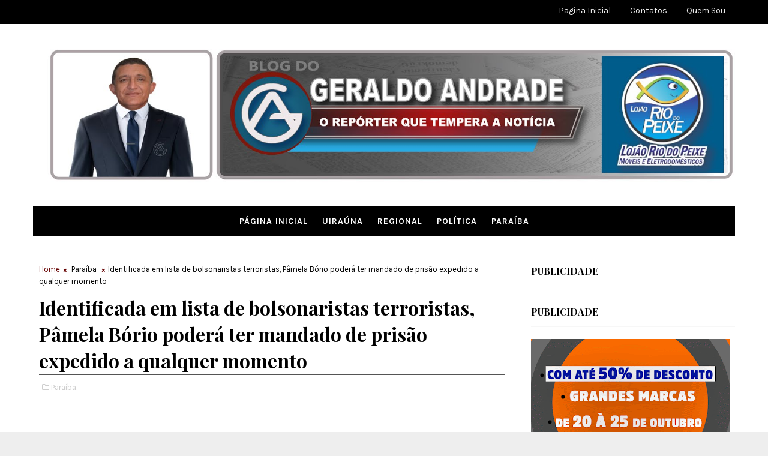

--- FILE ---
content_type: text/html; charset=utf-8
request_url: https://www.google.com/recaptcha/api2/aframe
body_size: 267
content:
<!DOCTYPE HTML><html><head><meta http-equiv="content-type" content="text/html; charset=UTF-8"></head><body><script nonce="-WA4-2vz62ENhXJaxxmSTw">/** Anti-fraud and anti-abuse applications only. See google.com/recaptcha */ try{var clients={'sodar':'https://pagead2.googlesyndication.com/pagead/sodar?'};window.addEventListener("message",function(a){try{if(a.source===window.parent){var b=JSON.parse(a.data);var c=clients[b['id']];if(c){var d=document.createElement('img');d.src=c+b['params']+'&rc='+(localStorage.getItem("rc::a")?sessionStorage.getItem("rc::b"):"");window.document.body.appendChild(d);sessionStorage.setItem("rc::e",parseInt(sessionStorage.getItem("rc::e")||0)+1);localStorage.setItem("rc::h",'1763827374348');}}}catch(b){}});window.parent.postMessage("_grecaptcha_ready", "*");}catch(b){}</script></body></html>

--- FILE ---
content_type: text/javascript; charset=UTF-8
request_url: https://www.blogdogeraldoandrade.com/feeds/posts/default/-/Para%C3%ADba?alt=json-in-script&max-results=3&callback=jQuery1110014885102285540874_1763827370085&_=1763827370086
body_size: 8191
content:
// API callback
jQuery1110014885102285540874_1763827370085({"version":"1.0","encoding":"UTF-8","feed":{"xmlns":"http://www.w3.org/2005/Atom","xmlns$openSearch":"http://a9.com/-/spec/opensearchrss/1.0/","xmlns$blogger":"http://schemas.google.com/blogger/2008","xmlns$georss":"http://www.georss.org/georss","xmlns$gd":"http://schemas.google.com/g/2005","xmlns$thr":"http://purl.org/syndication/thread/1.0","id":{"$t":"tag:blogger.com,1999:blog-7690049207251303765"},"updated":{"$t":"2025-11-22T02:26:05.582-08:00"},"category":[{"term":"Regional"},{"term":"Noticia Geral"},{"term":"Noticias de Uiraúna"},{"term":"Política paraíba"},{"term":"Política"},{"term":"Paraiba"},{"term":"Politica"},{"term":"Politica Regional"},{"term":"Paraíba"},{"term":"Politica Paraíba"},{"term":"´Política Regional"},{"term":"Política Uiraúna"},{"term":"´Política"},{"term":"Esporte"},{"term":"Politica Paraiba"},{"term":"Politica de Uiraúna"},{"term":"Regiomal"},{"term":"fregional"},{"term":"Rregional"},{"term":"Politca Regional"},{"term":"l"},{"term":"´"},{"term":"Regionall"},{"term":"Rehional"},{"term":"Festas e Eventos"},{"term":"Campanha em Cajazeiras: politica regional"},{"term":"'"},{"term":"Parqaiba"},{"term":"Poço Dantas"},{"term":"."},{"term":"Regionl"},{"term":"["},{"term":"politrica"}],"title":{"type":"text","$t":"BLOG DO GERALDO ANDRADE"},"subtitle":{"type":"html","$t":""},"link":[{"rel":"http://schemas.google.com/g/2005#feed","type":"application/atom+xml","href":"https:\/\/www.blogdogeraldoandrade.com\/feeds\/posts\/default"},{"rel":"self","type":"application/atom+xml","href":"https:\/\/www.blogger.com\/feeds\/7690049207251303765\/posts\/default\/-\/Para%C3%ADba?alt=json-in-script\u0026max-results=3"},{"rel":"alternate","type":"text/html","href":"https:\/\/www.blogdogeraldoandrade.com\/search\/label\/Para%C3%ADba"},{"rel":"hub","href":"http://pubsubhubbub.appspot.com/"},{"rel":"next","type":"application/atom+xml","href":"https:\/\/www.blogger.com\/feeds\/7690049207251303765\/posts\/default\/-\/Para%C3%ADba\/-\/Para%C3%ADba?alt=json-in-script\u0026start-index=4\u0026max-results=3"}],"author":[{"name":{"$t":"Geraldo Andrade"},"uri":{"$t":"http:\/\/www.blogger.com\/profile\/03788234587132656231"},"email":{"$t":"noreply@blogger.com"},"gd$image":{"rel":"http://schemas.google.com/g/2005#thumbnail","width":"32","height":"32","src":"\/\/blogger.googleusercontent.com\/img\/b\/R29vZ2xl\/AVvXsEgnjzSzfLvZxISKvGSD53hPVNCZcq189wumUmMFRSK0yid_DKrZfuxsTZwhUtfjSNMMJRnpQSR8xD5QPgXloBpin3wFXaHP5EYg3XRDtCMCP3GFh_7H2EoaONe7eKTrZ74\/s113\/geraldo-andrade.jpg"}}],"generator":{"version":"7.00","uri":"http://www.blogger.com","$t":"Blogger"},"openSearch$totalResults":{"$t":"544"},"openSearch$startIndex":{"$t":"1"},"openSearch$itemsPerPage":{"$t":"3"},"entry":[{"id":{"$t":"tag:blogger.com,1999:blog-7690049207251303765.post-4569532131491289937"},"published":{"$t":"2025-10-29T18:18:00.000-07:00"},"updated":{"$t":"2025-10-29T18:22:26.140-07:00"},"category":[{"scheme":"http://www.blogger.com/atom/ns#","term":"Paraíba"}],"title":{"type":"text","$t":"Recompensa: Disque Denúncia oferece R$ 100 mil por informações sobre paraibano apontado como chefe do Comando Vermelho"},"content":{"type":"html","$t":"\u003Cp\u003E\u0026nbsp;\u003Cimg alt=\"Disque Denúncia oferece R$ 100 mil por informações sobre paraibano apontado como chefe do Comando Vermelho\" class=\"img-fluid w-100 lg:rounded-1 entered lazyloaded\" data-lazy-sizes=\"100vw\" data-lazy-src=\"https:\/\/www.polemicaparaiba.com.br\/wp-content\/uploads\/2025\/10\/whatsapp-image-2025-10-28-at-12.50.56.jpg\" data-lazy-srcset=\"https:\/\/www.polemicaparaiba.com.br\/wp-content\/uploads\/2025\/10\/whatsapp-image-2025-10-28-at-12.50.56-648x355.jpg 440w, https:\/\/www.polemicaparaiba.com.br\/wp-content\/uploads\/2025\/10\/whatsapp-image-2025-10-28-at-12.50.56.jpg 1200w\" data-ll-status=\"loaded\" decoding=\"async\" height=\"539\" sizes=\"100vw\" src=\"https:\/\/www.polemicaparaiba.com.br\/wp-content\/uploads\/2025\/10\/whatsapp-image-2025-10-28-at-12.50.56.jpg\" srcset=\"https:\/\/www.polemicaparaiba.com.br\/wp-content\/uploads\/2025\/10\/whatsapp-image-2025-10-28-at-12.50.56-648x355.jpg 440w, https:\/\/www.polemicaparaiba.com.br\/wp-content\/uploads\/2025\/10\/whatsapp-image-2025-10-28-at-12.50.56.jpg 1200w\" style=\"--bs-border-radius: 0; border-radius: 0px !important; box-sizing: border-box; font-family: Georama, sans-serif; font-size: 16px; height: auto; margin: 0px; max-width: 100%; width: 728.637px;\" title=\"Disque Denúncia oferece R$ 100 mil por informações sobre paraibano apontado como chefe do Comando Vermelho\" width=\"984\" \/\u003E\u003C\/p\u003E\u003Cdiv class=\"single-content\" style=\"background-color: white; box-sizing: border-box; font-family: Georama, sans-serif; font-size: 16px; margin: 0px;\"\u003E\u003Cp pp-intext=\"true\" pp-on-each=\"0\" pp-viewport=\"1\" ppad=\"true\" style=\"box-sizing: border-box; color: #757575; font-family: \u0026quot;Red Hat Text\u0026quot;, sans-serif; font-size: 20px; line-height: 1.7; margin: 0px 0px 2rem;\"\u003E\u003Ca class=\"addon-local-link text-uppercase\" href=\"https:\/\/www.polemicaparaiba.com.br\/local\/br-pb\/\" style=\"box-sizing: border-box; color: #e0000b; font-size: inherit; font-weight: inherit; line-height: inherit; margin: 0px; overflow-wrap: break-word; text-underline-offset: 4px;\" target=\"_blank\" title=\"Ver conteúdos em Paraíba\"\u003E\u003Cb style=\"box-sizing: border-box; color: inherit; font-size: inherit; font-weight: bold !important; line-height: inherit; margin: 0px;\"\u003EParaíba\u003C\/b\u003E\u003C\/a\u003E\u0026nbsp;\u003Cb style=\"box-sizing: border-box; color: inherit; font-size: inherit; font-weight: bold !important; line-height: inherit; margin: 0px;\"\u003E-\u003C\/b\u003E\u0026nbsp;O\u0026nbsp;\u003Cstrong style=\"box-sizing: border-box; color: inherit; font-size: inherit; font-weight: bold !important; line-height: inherit; margin: 0px;\"\u003EDisque Denúncia\u003C\/strong\u003E\u0026nbsp;anunciou, nesta terça-feira (28), uma\u0026nbsp;\u003Cstrong style=\"box-sizing: border-box; color: inherit; font-size: inherit; font-weight: bold !important; line-height: inherit; margin: 0px;\"\u003Erecompensa de R$ 100 mil\u003C\/strong\u003E\u0026nbsp;por informações que levem à prisão de\u0026nbsp;\u003Cstrong style=\"box-sizing: border-box; color: inherit; font-size: inherit; font-weight: bold !important; line-height: inherit; margin: 0px;\"\u003EEdgar Alves Andrade\u003C\/strong\u003E, conhecido como\u0026nbsp;\u003Cstrong style=\"box-sizing: border-box; color: inherit; font-size: inherit; font-weight: bold !important; line-height: inherit; margin: 0px;\"\u003E“Doca da Penha”\u003C\/strong\u003E\u0026nbsp;ou\u0026nbsp;\u003Cstrong style=\"box-sizing: border-box; color: inherit; font-size: inherit; font-weight: bold !important; line-height: inherit; margin: 0px;\"\u003E“Urso”\u003C\/strong\u003E. Apontado como um dos\u0026nbsp;\u003Cstrong style=\"box-sizing: border-box; color: inherit; font-size: inherit; font-weight: bold !important; line-height: inherit; margin: 0px;\"\u003Eprincipais chefes do Comando Vermelho (CV)\u003C\/strong\u003E, Doca é\u0026nbsp;\u003Cstrong style=\"box-sizing: border-box; color: inherit; font-size: inherit; font-weight: bold !important; line-height: inherit; margin: 0px;\"\u003Enatural da Paraíba\u003C\/strong\u003E\u0026nbsp;e foi o\u0026nbsp;\u003Cstrong style=\"box-sizing: border-box; color: inherit; font-size: inherit; font-weight: bold !important; line-height: inherit; margin: 0px;\"\u003Ealvo central da megaoperação policial\u003C\/strong\u003E\u0026nbsp;realizada no Rio de Janeiro.\u003C\/p\u003E\u003Cdiv data-adunit=\"POLEMICA_PARAIBA_INTEXT_01\" data-count=\"1\" data-fetch=\"true\" data-google-query-id=\"CKDYvt7fypADFehc3QId2p8Q0Q\" data-premium=\"\" data-sizes-desktop=\"[[336,280],[300,250],[2,2]]\" data-sizes-mobile=\"[[336,280],[300,250]]\" data-type=\"intext\" i=\"2\" id=\"_ppads_outstream_intext\" style=\"box-sizing: border-box; display: flex; margin: 0px !important; max-width: 860px !important; min-height: 280px; min-width: 336px; padding: 0px !important; place-content: center; position: relative;\"\u003E\u003Cdiv iat-zone=\"4388213.0\" id=\"google_ads_iframe_\/32578845\/POLEMICA_PARAIBA_INTEXT_01_0__container__\" style=\"border: 0pt none; box-sizing: border-box; margin: auto; text-align: center;\"\u003E\u003Ciframe allow=\"private-state-token-redemption;attribution-reporting\" aria-label=\"Advertisement\" data-google-container-id=\"7\" data-load-complete=\"true\" frameborder=\"0\" height=\"250\" id=\"google_ads_iframe_\/32578845\/POLEMICA_PARAIBA_INTEXT_01_0\" marginheight=\"0\" marginwidth=\"0\" name=\"google_ads_iframe_\/32578845\/POLEMICA_PARAIBA_INTEXT_01_0\" scrolling=\"no\" style=\"border-style: initial; border-width: 0px; box-sizing: border-box; margin: 0px; vertical-align: bottom;\" tabindex=\"0\" title=\"3rd party ad content\" width=\"300\"\u003E\u003C\/iframe\u003E\u003C\/div\u003E\u003C\/div\u003E\u003Cp pp-intext=\"true\" pp-on-each=\"0\" ppad=\"true\" style=\"box-sizing: border-box; color: #757575; font-family: \u0026quot;Red Hat Text\u0026quot;, sans-serif; font-size: 20px; line-height: 1.7; margin: 0px 0px 2rem;\"\u003EDe acordo com a Polícia Civil,\u0026nbsp;\u003Cstrong style=\"box-sizing: border-box; color: inherit; font-size: inherit; font-weight: bold !important; line-height: inherit; margin: 0px;\"\u003EDoca\u003C\/strong\u003E, de\u0026nbsp;\u003Cstrong style=\"box-sizing: border-box; color: inherit; font-size: inherit; font-weight: bold !important; line-height: inherit; margin: 0px;\"\u003E55 anos\u003C\/strong\u003E, nasceu no município de\u0026nbsp;\u003Cstrong style=\"box-sizing: border-box; color: inherit; font-size: inherit; font-weight: bold !important; line-height: inherit; margin: 0px;\"\u003ECaiçara\u003C\/strong\u003E, no Agreste paraibano, e foi criado na\u0026nbsp;\u003Cstrong style=\"box-sizing: border-box; color: inherit; font-size: inherit; font-weight: bold !important; line-height: inherit; margin: 0px;\"\u003EVila Cruzeiro\u003C\/strong\u003E, na Zona Norte do Rio.\u003Cbr style=\"box-sizing: border-box; margin: 0px;\" \/\u003EA recompensa é a\u0026nbsp;\u003Cstrong style=\"box-sizing: border-box; color: inherit; font-size: inherit; font-weight: bold !important; line-height: inherit; margin: 0px;\"\u003Emaior já oferecida desde o ano 2000\u003C\/strong\u003E, quando o programa pagou valor semelhante por informações que levaram à captura de\u0026nbsp;\u003Cstrong style=\"box-sizing: border-box; color: inherit; font-size: inherit; font-weight: bold !important; line-height: inherit; margin: 0px;\"\u003EFernandinho Beira-Mar\u003C\/strong\u003E.\u003C\/p\u003E\u003Cp pp-intext=\"true\" pp-on-each=\"0\" ppad=\"true\" style=\"box-sizing: border-box; color: #757575; font-family: \u0026quot;Red Hat Text\u0026quot;, sans-serif; font-size: 20px; line-height: 1.7; margin: 0px 0px 2rem;\"\u003EO criminoso é investigado por\u0026nbsp;\u003Cstrong style=\"box-sizing: border-box; color: inherit; font-size: inherit; font-weight: bold !important; line-height: inherit; margin: 0px;\"\u003Emais de 100 homicídios\u003C\/strong\u003E, incluindo\u0026nbsp;\u003Cstrong style=\"box-sizing: border-box; color: inherit; font-size: inherit; font-weight: bold !important; line-height: inherit; margin: 0px;\"\u003Eexecuções de crianças e desaparecimentos de moradores\u003C\/strong\u003E, e possui\u0026nbsp;\u003Cstrong style=\"box-sizing: border-box; color: inherit; font-size: inherit; font-weight: bold !important; line-height: inherit; margin: 0px;\"\u003E20 mandados de prisão em aberto\u003C\/strong\u003E, segundo o Disque Denúncia.\u003C\/p\u003E\u003Cdiv id=\"_ppads_video\" style=\"box-sizing: border-box; margin: 0px; padding: 8px 0px 40px !important;\"\u003E\u003C\/div\u003E\u003Cdiv class=\"teads-player native\" id=\"teads0\" style=\"box-sizing: border-box; display: flex !important; justify-content: center !important; margin: 20px auto; max-width: 550px;\"\u003E\u003Ciframe allow=\"autoplay; attribution-reporting 'src' https:\/\/cm.teads.tv\" id=\"teads-native-iframe\" sandbox=\"allow-same-origin allow-scripts\" scrolling=\"no\" style=\"border-style: none; border-width: initial; box-sizing: border-box; display: block; float: none; height: 411.67px; margin: 0px; overflow: hidden; padding: 0px; width: 550.443px;\" title=\"native\"\u003E\u003C\/iframe\u003E\u003C\/div\u003E\u003Ch4 class=\"wp-block-heading\" id=\"h-como-denunciar\" style=\"box-sizing: border-box; color: #e0000b; font-size: 24px; letter-spacing: -0.01em; line-height: 1.2; margin: 32px 0px 0.5em;\"\u003EComo denunciar\u003C\/h4\u003E\u003Cp pp-intext=\"true\" pp-on-each=\"0\" pp-viewport=\"2\" ppad=\"true\" style=\"box-sizing: border-box; color: #757575; font-family: \u0026quot;Red Hat Text\u0026quot;, sans-serif; font-size: 20px; line-height: 1.7; margin: 0px 0px 2rem;\"\u003EInformações podem ser repassadas\u0026nbsp;\u003Cstrong style=\"box-sizing: border-box; color: inherit; font-size: inherit; font-weight: bold !important; line-height: inherit; margin: 0px;\"\u003Ede forma anônima\u003C\/strong\u003E\u0026nbsp;pelos seguintes canais:\u003Cbr style=\"box-sizing: border-box; margin: 0px;\" \/\u003ECentral de atendimento:\u0026nbsp;\u003Cstrong style=\"box-sizing: border-box; color: inherit; font-size: inherit; font-weight: bold !important; line-height: inherit; margin: 0px;\"\u003E(21) 2253-1177\u003C\/strong\u003E\u0026nbsp;ou\u0026nbsp;\u003Cstrong style=\"box-sizing: border-box; color: inherit; font-size: inherit; font-weight: bold !important; line-height: inherit; margin: 0px;\"\u003E0300-253-1177\u003C\/strong\u003E\u003C\/p\u003E\u003Cdiv data-adunit=\"POLEMICA_PARAIBA_INTEXT_02\" data-count=\"2\" data-fetch=\"true\" data-google-query-id=\"CLXA1LrfypADFeBK3QId0XMW4w\" data-premium=\"\" data-sizes-desktop=\"[[336,280],[300,250],[2,2]]\" data-sizes-mobile=\"[[336,280],[300,250]]\" data-type=\"intext\" i=\"3\" id=\"pads_intext-176178675065697\" style=\"box-sizing: border-box; display: flex; margin: 0px !important; max-width: 860px !important; min-height: 280px; min-width: 336px; padding: 0px !important; place-content: center; position: relative;\"\u003E\u003Cdiv iat-zone=\"4388224.0\" id=\"google_ads_iframe_\/32578845\/POLEMICA_PARAIBA_INTEXT_02_0__container__\" style=\"border: 0pt none; box-sizing: border-box; margin: auto; text-align: center;\"\u003E\u003Ciframe allow=\"private-state-token-redemption;attribution-reporting\" aria-label=\"Advertisement\" data-google-container-id=\"8\" data-load-complete=\"true\" frameborder=\"0\" height=\"250\" id=\"google_ads_iframe_\/32578845\/POLEMICA_PARAIBA_INTEXT_02_0\" marginheight=\"0\" marginwidth=\"0\" name=\"google_ads_iframe_\/32578845\/POLEMICA_PARAIBA_INTEXT_02_0\" scrolling=\"no\" style=\"border-style: initial; border-width: 0px; box-sizing: border-box; margin: 0px; vertical-align: bottom;\" tabindex=\"0\" title=\"3rd party ad content\" width=\"300\"\u003E\u003C\/iframe\u003E\u003C\/div\u003E\u003C\/div\u003E\u003C\/div\u003E\u003Csection class=\"grid related-posts container-xl px-0 my-6 related_posts\" style=\"--bs-grid-columns: 12; background-color: white; box-sizing: border-box; display: grid; font-family: Georama, sans-serif; font-size: 16px; gap: 24px; grid-template-columns: repeat(12, 1fr); grid-template-rows: repeat(1, 1fr); margin-bottom: 40px !important; margin-left: auto; margin-right: auto; margin-top: 72px !important; max-width: 1318px; padding-left: 0px !important; padding-right: 0px !important; width: 728.637px;\"\u003E\u003Cdiv class=\"g-col-12 grid\" style=\"--bs-grid-columns: 12; box-sizing: border-box; display: grid; gap: 24px; grid-column: auto \/ span 12; grid-template-columns: repeat(12, 1fr); grid-template-rows: repeat(1, 1fr); margin: 0px;\"\u003E\u003Cbr \/\u003E\u003C\/div\u003E\u003C\/section\u003E\u003Cdiv class=\"single-content\" style=\"background-color: white; box-sizing: border-box; font-family: Georama, sans-serif; font-size: 16px; margin: 0px;\"\u003E\u003Cp pp-intext=\"true\" pp-on-each=\"0\" ppad=\"true\" style=\"box-sizing: border-box; color: #757575; font-family: \u0026quot;Red Hat Text\u0026quot;, sans-serif; font-size: 20px; line-height: 1.7; margin: 0px 0px 2rem;\"\u003EWhatsApp Anonimizado:\u0026nbsp;\u003Cstrong style=\"box-sizing: border-box; color: inherit; font-size: inherit; font-weight: bold !important; line-height: inherit; margin: 0px;\"\u003E(21) 2253-1177\u003C\/strong\u003E\u003C\/p\u003E\u003Cfigure class=\"wp-block-image size-large\" style=\"border-radius: 0px !important; box-sizing: border-box; margin: 0px 0px 20px; overflow: hidden; position: relative;\"\u003E\u003Cimg alt=\"\" class=\"wp-image-1141048 entered lazyloaded\" data-lazy-sizes=\"(max-width: 542px) 100vw, 542px\" data-lazy-src=\"https:\/\/www.polemicaparaiba.com.br\/wp-content\/uploads\/2025\/10\/whatsapp-image-2025-10-28-at-12.50.56-542x768.avif\" data-lazy-srcset=\"https:\/\/www.polemicaparaiba.com.br\/wp-content\/uploads\/2025\/10\/whatsapp-image-2025-10-28-at-12.50.56-542x768.avif 542w, https:\/\/www.polemicaparaiba.com.br\/wp-content\/uploads\/2025\/10\/whatsapp-image-2025-10-28-at-12.50.56-257x365.avif 257w, https:\/\/www.polemicaparaiba.com.br\/wp-content\/uploads\/2025\/10\/whatsapp-image-2025-10-28-at-12.50.56-390x553.avif 390w, https:\/\/www.polemicaparaiba.com.br\/wp-content\/uploads\/2025\/10\/whatsapp-image-2025-10-28-at-12.50.56-99x140.avif 99w, https:\/\/www.polemicaparaiba.com.br\/wp-content\/uploads\/2025\/10\/whatsapp-image-2025-10-28-at-12.50.56-167x237.avif 167w, https:\/\/www.polemicaparaiba.com.br\/wp-content\/uploads\/2025\/10\/whatsapp-image-2025-10-28-at-12.50.56.avif 984w\" data-ll-status=\"loaded\" decoding=\"async\" height=\"768\" sizes=\"(max-width: 542px) 100vw, 542px\" src=\"https:\/\/www.polemicaparaiba.com.br\/wp-content\/uploads\/2025\/10\/whatsapp-image-2025-10-28-at-12.50.56-542x768.avif\" srcset=\"https:\/\/www.polemicaparaiba.com.br\/wp-content\/uploads\/2025\/10\/whatsapp-image-2025-10-28-at-12.50.56-542x768.avif 542w, https:\/\/www.polemicaparaiba.com.br\/wp-content\/uploads\/2025\/10\/whatsapp-image-2025-10-28-at-12.50.56-257x365.avif 257w, https:\/\/www.polemicaparaiba.com.br\/wp-content\/uploads\/2025\/10\/whatsapp-image-2025-10-28-at-12.50.56-390x553.avif 390w, https:\/\/www.polemicaparaiba.com.br\/wp-content\/uploads\/2025\/10\/whatsapp-image-2025-10-28-at-12.50.56-99x140.avif 99w, https:\/\/www.polemicaparaiba.com.br\/wp-content\/uploads\/2025\/10\/whatsapp-image-2025-10-28-at-12.50.56-167x237.avif 167w, https:\/\/www.polemicaparaiba.com.br\/wp-content\/uploads\/2025\/10\/whatsapp-image-2025-10-28-at-12.50.56.avif 984w\" style=\"border-radius: 0px !important; box-sizing: border-box; height: auto; margin: 0px; max-width: 100%; vertical-align: bottom;\" width=\"542\" \/\u003E\u003C\/figure\u003E\u003Cp pp-intext=\"true\" pp-on-each=\"0\" pp-viewport=\"3\" ppad=\"true\" style=\"box-sizing: border-box; color: #757575; font-family: \u0026quot;Red Hat Text\u0026quot;, sans-serif; font-size: 20px; line-height: 1.7; margin: 0px 0px 2rem;\"\u003ENenhum dado do informante é registrado.\u003C\/p\u003E\u003Cdiv data-adunit=\"POLEMICA_PARAIBA_INTEXT_03\" data-count=\"3\" data-fetch=\"true\" data-google-query-id=\"COaejtzfypADFWk4uQYdQGoXnA\" data-premium=\"\" data-sizes-desktop=\"[[336,280],[300,250],[2,2]]\" data-sizes-mobile=\"[[336,280],[300,250]]\" data-type=\"intext\" i=\"4\" id=\"pads_intext-17617867506567\" style=\"box-sizing: border-box; display: flex; margin: 0px !important; max-width: 860px !important; min-height: 280px; min-width: 336px; padding: 0px !important; place-content: center; position: relative;\"\u003E\u003Cdiv iat-zone=\"4388227.0\" id=\"google_ads_iframe_\/32578845\/POLEMICA_PARAIBA_INTEXT_03_0__container__\" style=\"border: 0pt none; box-sizing: border-box; height: 250px; margin: auto; text-align: center; width: 300px;\"\u003E\u003Ciframe allow=\"private-state-token-redemption;attribution-reporting\" aria-label=\"Advertisement\" data-google-container-id=\"9\" data-is-safeframe=\"true\" data-load-complete=\"true\" frameborder=\"0\" height=\"1\" id=\"google_ads_iframe_\/32578845\/POLEMICA_PARAIBA_INTEXT_03_0\" marginheight=\"0\" marginwidth=\"0\" name=\"\" sandbox=\"allow-forms allow-popups allow-popups-to-escape-sandbox allow-same-origin allow-scripts allow-top-navigation-by-user-activation\" scrolling=\"no\" src=\"https:\/\/d835da12563378022cd70dae27a231f5.safeframe.googlesyndication.com\/safeframe\/1-0-45\/html\/container.html\" style=\"border-style: initial; border-width: 0px; box-sizing: border-box; height: 250px; margin: 0px; vertical-align: bottom; width: 300px;\" tabindex=\"0\" title=\"3rd party ad content\" width=\"1\"\u003E\u003C\/iframe\u003E\u003C\/div\u003E\u003C\/div\u003E\u003Cp pp-intext=\"true\" style=\"box-sizing: border-box; color: #757575; font-family: \u0026quot;Red Hat Text\u0026quot;, sans-serif; font-size: 20px; line-height: 1.7; margin: 0px 0px 2rem;\"\u003E\u003C\/p\u003E\u003Ch4 class=\"wp-block-heading\" id=\"h-a-megaoperacao\" style=\"box-sizing: border-box; color: #e0000b; font-size: 24px; letter-spacing: -0.01em; line-height: 1.2; margin: 32px 0px 0.5em;\"\u003EA megaoperação\u003C\/h4\u003E\u003Cp pp-intext=\"true\" pp-last-paragraph=\"true\" pp-on-each=\"0\" ppad=\"true\" style=\"box-sizing: border-box; color: #757575; font-family: \u0026quot;Red Hat Text\u0026quot;, sans-serif; font-size: 20px; line-height: 1.7; margin: 0px 0px 2rem;\"\u003EA\u0026nbsp;\u003Cstrong style=\"box-sizing: border-box; color: inherit; font-size: inherit; font-weight: bold !important; line-height: inherit; margin: 0px;\"\u003Eoperação nos complexos da Penha e do Alemão\u003C\/strong\u003E, na Zona Norte do Rio, realizada na terça-feira (28), é considerada\u0026nbsp;\u003Cstrong style=\"box-sizing: border-box; color: inherit; font-size: inherit; font-weight: bold !important; line-height: inherit; margin: 0px;\"\u003Ea mais letal da história do estado\u003C\/strong\u003E.\u003Cbr style=\"box-sizing: border-box; margin: 0px;\" \/\u003ESegundo atualização do\u0026nbsp;\u003Cstrong style=\"box-sizing: border-box; color: inherit; font-size: inherit; font-weight: bold !important; line-height: inherit; margin: 0px;\"\u003EGoverno do Rio\u003C\/strong\u003E\u0026nbsp;nesta quarta-feira (29),\u0026nbsp;\u003Cstrong style=\"box-sizing: border-box; color: inherit; font-size: inherit; font-weight: bold !important; line-height: inherit; margin: 0px;\"\u003E121 pessoas morreram\u003C\/strong\u003E, incluindo\u0026nbsp;\u003Cstrong style=\"box-sizing: border-box; color: inherit; font-size: inherit; font-weight: bold !important; line-height: inherit; margin: 0px;\"\u003Equatro policiais\u003C\/strong\u003E, além de\u0026nbsp;\u003Cstrong style=\"box-sizing: border-box; color: inherit; font-size: inherit; font-weight: bold !important; line-height: inherit; margin: 0px;\"\u003E113 prisões\u003C\/strong\u003E\u0026nbsp;e\u0026nbsp;\u003Cstrong style=\"box-sizing: border-box; color: inherit; font-size: inherit; font-weight: bold !important; line-height: inherit; margin: 0px;\"\u003Emais de 90 armas apreendidas\u003C\/strong\u003E.\u003C\/p\u003E\u003Cp pp-intext=\"true\" pp-last-paragraph=\"true\" pp-on-each=\"0\" ppad=\"true\" style=\"box-sizing: border-box; color: #757575; font-family: \u0026quot;Red Hat Text\u0026quot;, sans-serif; font-size: 20px; line-height: 1.7; margin: 0px 0px 2rem;\"\u003E\u003Cbr \/\u003E\u003C\/p\u003E\u003Cp pp-intext=\"true\" pp-last-paragraph=\"true\" pp-on-each=\"0\" ppad=\"true\" style=\"box-sizing: border-box; color: #757575; font-family: \u0026quot;Red Hat Text\u0026quot;, sans-serif; font-size: 20px; line-height: 1.7; margin: 0px 0px 2rem;\"\u003E\u003Cb\u003EFonte: Polêmica Paraíba\u003C\/b\u003E\u003C\/p\u003E\u003C\/div\u003E"},"link":[{"rel":"edit","type":"application/atom+xml","href":"https:\/\/www.blogger.com\/feeds\/7690049207251303765\/posts\/default\/4569532131491289937"},{"rel":"self","type":"application/atom+xml","href":"https:\/\/www.blogger.com\/feeds\/7690049207251303765\/posts\/default\/4569532131491289937"},{"rel":"alternate","type":"text/html","href":"https:\/\/www.blogdogeraldoandrade.com\/2025\/10\/recompensa-disque-denuncia-oferece-r.html","title":"Recompensa: Disque Denúncia oferece R$ 100 mil por informações sobre paraibano apontado como chefe do Comando Vermelho"}],"author":[{"name":{"$t":"Geraldo Andrade"},"uri":{"$t":"http:\/\/www.blogger.com\/profile\/03788234587132656231"},"email":{"$t":"noreply@blogger.com"},"gd$image":{"rel":"http://schemas.google.com/g/2005#thumbnail","width":"32","height":"32","src":"\/\/blogger.googleusercontent.com\/img\/b\/R29vZ2xl\/AVvXsEgnjzSzfLvZxISKvGSD53hPVNCZcq189wumUmMFRSK0yid_DKrZfuxsTZwhUtfjSNMMJRnpQSR8xD5QPgXloBpin3wFXaHP5EYg3XRDtCMCP3GFh_7H2EoaONe7eKTrZ74\/s113\/geraldo-andrade.jpg"}}]},{"id":{"$t":"tag:blogger.com,1999:blog-7690049207251303765.post-4253002435642314097"},"published":{"$t":"2025-09-11T15:29:00.000-07:00"},"updated":{"$t":"2025-09-11T15:29:44.306-07:00"},"category":[{"scheme":"http://www.blogger.com/atom/ns#","term":"Paraíba"}],"title":{"type":"text","$t":"Paraíba é segundo Estado do Nordeste a gerar mais empregos em seis anos"},"content":{"type":"html","$t":"\u003Cp\u003E\u003Cspan style=\"font-family: trebuchet; font-size: large;\"\u003E\u0026nbsp;\u003C\/span\u003E\u003C\/p\u003E\u003Cdiv class=\"separator\" style=\"clear: both; text-align: center;\"\u003E\u003Ca href=\"https:\/\/blogger.googleusercontent.com\/img\/a\/AVvXsEjVXtQZa3fD_Y_hNQtuSPx1l1VyeCSMfmKlJFMsxdyKZ6TZavjZfAsirzTJS9ZCVju88hDAFnZsPK-MtfBg1UAUU4fte3oHGYJV3-JrEhrSUUwLjWmNVwUing_AWrzhl2ezWNAtz29EytYzdacAfOcvvvcFn2svjrMwMQH2Po-cfzpJqWRwJTY4Vfs4hMmf\" style=\"margin-left: 1em; margin-right: 1em;\"\u003E\u003Cspan style=\"font-family: trebuchet; font-size: large;\"\u003E\u003Cimg alt=\"\" data-original-height=\"578\" data-original-width=\"995\" height=\"372\" src=\"https:\/\/blogger.googleusercontent.com\/img\/a\/AVvXsEjVXtQZa3fD_Y_hNQtuSPx1l1VyeCSMfmKlJFMsxdyKZ6TZavjZfAsirzTJS9ZCVju88hDAFnZsPK-MtfBg1UAUU4fte3oHGYJV3-JrEhrSUUwLjWmNVwUing_AWrzhl2ezWNAtz29EytYzdacAfOcvvvcFn2svjrMwMQH2Po-cfzpJqWRwJTY4Vfs4hMmf\" width=\"640\" \/\u003E\u003C\/span\u003E\u003C\/a\u003E\u003C\/div\u003E\u003Cp\u003E\u003C\/p\u003E\u003Cp\u003E\u003Cspan style=\"font-family: trebuchet; font-size: large;\"\u003EA Paraíba é o segundo estado do Nordeste e o décimo primeiro do Brasil que gerou mais empregos nos últimos seis anos (período janeiro de 2019 a junho de 2025), conforme destacou o perfil Economia Descomplicada, com base em dados do Instituto Brasileiro de Geografia e Estatística.\u0026nbsp;\u003C\/span\u003E\u003C\/p\u003E\u003Cp\u003E\u003Cspan style=\"font-family: trebuchet; font-size: large;\"\u003E\u0026nbsp;\u003C\/span\u003E\u003C\/p\u003E\u003Cp\u003E\u003Cspan style=\"font-family: trebuchet; font-size: large;\"\u003EDe acordo com os dados analisados, de janeiro de 2019 a junho de 2025, o estoque de empregos na Paraíba experimentou um aumento de 30%, ficando abaixo apenas do Maranhão (33%) na região Nordeste. A liderança no país ficou com o Estado de Roraima (61%)\u003C\/span\u003E\u003C\/p\u003E\u003Cp\u003E\u003Cspan style=\"font-family: trebuchet; font-size: large;\"\u003E\u0026nbsp;\u003C\/span\u003E\u003C\/p\u003E\u003Cp\u003E\u003Cspan style=\"font-family: trebuchet; font-size: large;\"\u003EConforme dados do Cadastro Geral de Empregados e Desempregados (Caged), do Ministério do Trabalho, nos últimos seis anos a Paraíba gerou um saldo de mais de 113 mil empregos formais. Em 2024, o Estado gerou o 2º maior saldo de empregos formais dos últimos 12 anos, com a criação de 229.298 vagas contra 201.684 desligamentos, gerando um saldo de 27.614 postos com carteira assinada.\u003C\/span\u003E\u003C\/p\u003E\u003Cp\u003E\u003Cspan style=\"font-family: trebuchet; font-size: large;\"\u003E\u0026nbsp;\u003C\/span\u003E\u003C\/p\u003E\u003Cp\u003E\u003Cspan style=\"font-family: trebuchet; font-size: large;\"\u003ENa comparação com os últimos 12 anos, com base nos dados do Caged, o saldo de 2024 (27.614) ficou atrás apenas do ano de 2022 (35.217), quando houve a retomada econômica, com o fim da pandemia.\u0026nbsp; \u0026nbsp;\u003C\/span\u003E\u003C\/p\u003E\u003Cp\u003E\u003Cspan style=\"font-family: trebuchet; font-size: large;\"\u003E\u0026nbsp;\u003C\/span\u003E\u003C\/p\u003E\u003Cp\u003E\u003Cspan style=\"font-family: trebuchet; font-size: large;\"\u003EJá a Pesquisa Nacional por Amostra de Domicílios (Pnad) Contínua do IBGE aponta que a Paraíba atingiu a menor taxa de desocupação de toda a sua série histórica, com uma redução de 7% no índice de pessoas desempregadas no 2º trimestre deste ano, uma queda de 1,7 ponto percentual em relação ao mesmo período de 2024.\u003C\/span\u003E\u003C\/p\u003E\u003Cp\u003E\u003Cspan style=\"font-family: trebuchet; font-size: large;\"\u003E\u0026nbsp;\u003C\/span\u003E\u003C\/p\u003E\u003Cp\u003E\u003Cspan style=\"font-family: trebuchet; font-size: large;\"\u003ECom a queda na taxa para 7% no 2º trimestre deste ano, a Paraíba agora está entre os três Estados do Nordeste com menor taxa de desocupação. Ceará e Maranhão estão empatados com 6,6% e a Paraíba vem em seguida com 7%. Já os Estados de Pernambuco (10,5%), Bahia (9,1%) e Piauí (8,5%) são as maiores da Região.\u0026nbsp; \u0026nbsp;\u0026nbsp;\u003C\/span\u003E\u003C\/p\u003E\u003Cp\u003E\u003Cspan style=\"font-family: trebuchet; font-size: large;\"\u003E\u0026nbsp;\u003C\/span\u003E\u003C\/p\u003E\u003Cp\u003E\u003C\/p\u003E\u003Cp\u003E\u003Cspan style=\"font-family: trebuchet; font-size: large;\"\u003ESegundo ainda os dados da pesquisa do IBGE, o número de pessoas desocupadas caiu 18,6% no 2º trimestre deste ano em relação ao ano passado. Em números absolutos caiu de 154 mil (2º tri de 2024) para 126 mil (2º tri de 2025). Já a população ocupada atingiu 1,790 milhão de pessoas, alta de 7% sobre o ano passado.\u003C\/span\u003E\u003C\/p\u003E\u003Cp\u003E\u003Cspan style=\"font-family: trebuchet; font-size: large;\"\u003E\u003Cbr \/\u003E\u003C\/span\u003E\u003C\/p\u003E\u003Cp\u003E\u003Cspan style=\"font-family: trebuchet; font-size: large;\"\u003E\u003Cb\u003EFonte:Resenha Polítika\u003C\/b\u003E\u003C\/span\u003E\u003C\/p\u003E"},"link":[{"rel":"edit","type":"application/atom+xml","href":"https:\/\/www.blogger.com\/feeds\/7690049207251303765\/posts\/default\/4253002435642314097"},{"rel":"self","type":"application/atom+xml","href":"https:\/\/www.blogger.com\/feeds\/7690049207251303765\/posts\/default\/4253002435642314097"},{"rel":"alternate","type":"text/html","href":"https:\/\/www.blogdogeraldoandrade.com\/2025\/09\/paraiba-e-segundo-estado-do-nordeste.html","title":"Paraíba é segundo Estado do Nordeste a gerar mais empregos em seis anos"}],"author":[{"name":{"$t":"Geraldo Andrade"},"uri":{"$t":"http:\/\/www.blogger.com\/profile\/03788234587132656231"},"email":{"$t":"noreply@blogger.com"},"gd$image":{"rel":"http://schemas.google.com/g/2005#thumbnail","width":"32","height":"32","src":"\/\/blogger.googleusercontent.com\/img\/b\/R29vZ2xl\/AVvXsEgnjzSzfLvZxISKvGSD53hPVNCZcq189wumUmMFRSK0yid_DKrZfuxsTZwhUtfjSNMMJRnpQSR8xD5QPgXloBpin3wFXaHP5EYg3XRDtCMCP3GFh_7H2EoaONe7eKTrZ74\/s113\/geraldo-andrade.jpg"}}],"media$thumbnail":{"xmlns$media":"http://search.yahoo.com/mrss/","url":"https:\/\/blogger.googleusercontent.com\/img\/a\/AVvXsEjVXtQZa3fD_Y_hNQtuSPx1l1VyeCSMfmKlJFMsxdyKZ6TZavjZfAsirzTJS9ZCVju88hDAFnZsPK-MtfBg1UAUU4fte3oHGYJV3-JrEhrSUUwLjWmNVwUing_AWrzhl2ezWNAtz29EytYzdacAfOcvvvcFn2svjrMwMQH2Po-cfzpJqWRwJTY4Vfs4hMmf=s72-c","height":"72","width":"72"}},{"id":{"$t":"tag:blogger.com,1999:blog-7690049207251303765.post-7642460903495764510"},"published":{"$t":"2025-09-01T04:47:00.000-07:00"},"updated":{"$t":"2025-09-01T04:47:58.161-07:00"},"category":[{"scheme":"http://www.blogger.com/atom/ns#","term":"Paraíba"}],"title":{"type":"text","$t":"Morre Jaime Gomes de Lima, pai do servidor do IFPB Campus de Sousa, Damião Júnior Gomes"},"content":{"type":"html","$t":"\u003Cdiv class=\"separator\" style=\"clear: both; text-align: center;\"\u003E\u003Ca href=\"https:\/\/blogger.googleusercontent.com\/img\/b\/R29vZ2xl\/AVvXsEh8_EoRxABfK0K0NhfDRbFKRIRMDAMRqqxXHB9Qrlt9gHf20C3okSm9hYgCQCspff3Xpry-ygqCnlzYDRSoriRGm_nQLJLnGsytjS9rdtVwazospOd0RNI1yMibxKtuzxuBHRlfoy0aZ1OCXx0SXfNQ3cMLHZMRKwn2lm8XSgcy-MYpipNhncRgV4IOmICQ\/s1164\/Imagem%20do%20WhatsApp%20de%202025-09-01%20%C3%A0(s)%2007.46.13_6e9bcb9c.jpg\" imageanchor=\"1\" style=\"margin-left: 1em; margin-right: 1em;\"\u003E\u003Cimg border=\"0\" data-original-height=\"1164\" data-original-width=\"883\" src=\"https:\/\/blogger.googleusercontent.com\/img\/b\/R29vZ2xl\/AVvXsEh8_EoRxABfK0K0NhfDRbFKRIRMDAMRqqxXHB9Qrlt9gHf20C3okSm9hYgCQCspff3Xpry-ygqCnlzYDRSoriRGm_nQLJLnGsytjS9rdtVwazospOd0RNI1yMibxKtuzxuBHRlfoy0aZ1OCXx0SXfNQ3cMLHZMRKwn2lm8XSgcy-MYpipNhncRgV4IOmICQ\/s16000\/Imagem%20do%20WhatsApp%20de%202025-09-01%20%C3%A0(s)%2007.46.13_6e9bcb9c.jpg\" \/\u003E\u003C\/a\u003E\u003C\/div\u003E\u003Cp style=\"text-align: justify;\"\u003E\u003Cspan style=\"font-family: arial; font-size: large;\"\u003EFaleceu sábado (30) de agosto em Sousa-PB, aos 92 anos, o Sr. Jaime Gomes de Lima (Jaiminho do Cadeado). Deixa viúva a Sra. Maria Estrela de Lima (Lourdes de Norberto Estrela), tia da ex-vice-prefeita de Luís Gomes-RN, Dra. Antônia Gomes Abrantes Barbosa. Jaime Gomes de Lima deixa\u0026nbsp; nove filhos.\u0026nbsp; \u0026nbsp; \u0026nbsp; \u0026nbsp; \u0026nbsp; \u0026nbsp; \u0026nbsp; \u0026nbsp; \u0026nbsp; \u0026nbsp; \u0026nbsp; \u0026nbsp; \u0026nbsp; \u0026nbsp; \u0026nbsp; \u0026nbsp; \u0026nbsp; \u0026nbsp; \u0026nbsp; \u0026nbsp; \u0026nbsp; \u0026nbsp; \u0026nbsp; \u0026nbsp; \u0026nbsp; \u0026nbsp; \u0026nbsp; \u0026nbsp; \u0026nbsp; \u0026nbsp; \u0026nbsp; \u0026nbsp; \u0026nbsp; \u0026nbsp; \u0026nbsp; \u0026nbsp; \u0026nbsp; \u0026nbsp; \u0026nbsp; \u0026nbsp; \u0026nbsp; \u0026nbsp; \u0026nbsp; \u0026nbsp; \u0026nbsp; \u0026nbsp; \u0026nbsp; \u0026nbsp; \u0026nbsp; \u0026nbsp; \u0026nbsp; \u0026nbsp; \u0026nbsp; \u0026nbsp; \u0026nbsp; \u0026nbsp; \u0026nbsp; \u0026nbsp; \u0026nbsp; \u0026nbsp; \u0026nbsp; \u0026nbsp; \u0026nbsp; \u0026nbsp; \u0026nbsp; \u0026nbsp; \u0026nbsp; \u0026nbsp; \u0026nbsp; \u0026nbsp; \u0026nbsp; \u0026nbsp; \u0026nbsp; \u0026nbsp; \u0026nbsp; \u0026nbsp; \u0026nbsp; \u0026nbsp; \u0026nbsp; \u0026nbsp; \u0026nbsp; \u0026nbsp; \u0026nbsp; \u0026nbsp; \u0026nbsp; \u0026nbsp; \u0026nbsp; \u0026nbsp; \u0026nbsp; \u0026nbsp; \u0026nbsp; \u0026nbsp; \u0026nbsp; \u0026nbsp; \u0026nbsp; \u0026nbsp; \u0026nbsp; \u0026nbsp; \u0026nbsp; \u0026nbsp; \u0026nbsp; \u0026nbsp; \u0026nbsp; \u0026nbsp; \u0026nbsp; \u0026nbsp; \u0026nbsp; \u0026nbsp; \u0026nbsp;\u0026nbsp;\u003C\/span\u003E\u003C\/p\u003E\u003Cp style=\"text-align: justify;\"\u003E\u003Cspan style=\"font-family: arial; font-size: large;\"\u003EJaime Gomes de Lima é pai do Servidor Público do Instituto Federal de Educação, Ciência e Tecnologia da Paraíba – (IFPB) Campus Sousa, Especialista em Análises Clínicas pela Universidade Federal do Rio de Janeiro – (UFRJ), Mestre em Sistemas Agroindustriais pela Universidade Federal de Campina Grande -\u0026nbsp; UFCG-CCTA Campus Pombal-PB, valoroso militante do Partido dos Trabalhadores, Damião Júnior Gomes.\u0026nbsp;\u003C\/span\u003E\u003C\/p\u003E\u003Cp style=\"text-align: justify;\"\u003E\u003Cspan style=\"font-family: arial; font-size: large;\"\u003E\u003Cbr \/\u003E\u003C\/span\u003E\u003C\/p\u003E\u003Cp style=\"text-align: justify;\"\u003E\u003Cspan style=\"font-family: arial; font-size: large;\"\u003EJaime Gomes de Lima era genro do saudoso comerciante batistense, Norberto Estrela de Abrantes e D. Antônia Batista da Conceição “in memoriam”. Residiu durante vários anos na Comunidade do Cadeado-zona rural de Sousa onde atuou como produtor rural. Foi um símbolo de decência, honestidade, honradez, determinação, respeitabilidade e dignidade. Era uma pessoa muito cordial e de boa convivência social.\u003C\/span\u003E\u003C\/p\u003E\u003Cp style=\"text-align: justify;\"\u003E\u003Cspan style=\"font-family: arial; font-size: large;\"\u003E\u003Cbr \/\u003E\u003C\/span\u003E\u003C\/p\u003E\u003Cp style=\"text-align: justify;\"\u003E\u003Cspan style=\"font-family: arial; font-size: large;\"\u003EO Grupo de WhatsApp “Nós do Pinhão” da Comunidade do Pinhão\/Vieirópolis-PB enviou uma Coroa de Flores - um símbolo tradicional de respeito e homenagem a um ente querido. As coroas de flores não apenas expressam condolências, mas também transmitem apoio e solidariedade às famílias enlutadas.\u003C\/span\u003E\u003C\/p\u003E\u003Cp style=\"text-align: justify;\"\u003E\u003Cspan style=\"font-family: arial; font-size: large;\"\u003E\u003Cbr \/\u003E\u003C\/span\u003E\u003C\/p\u003E\u003Cp style=\"text-align: justify;\"\u003E\u003Cspan style=\"font-family: arial; font-size: large;\"\u003EO corpo foi velado na residência do Sr. Jaime Gomes de Lima na Rua José Abrantes Filho, nº 16, Bairro São José. O sepultamento ocorreu, às 16h, no Cemitério São João Batista em Sousa-PB. O ministro extraordinário da sagrada comunhão, Peninha realizou a encomendação do corpo.\u0026nbsp;\u003C\/span\u003E\u003C\/p\u003E\u003Cp style=\"text-align: justify;\"\u003E\u003Cspan style=\"font-family: arial; font-size: large;\"\u003E\u003Cbr \/\u003E\u003C\/span\u003E\u003C\/p\u003E\u003Cp style=\"text-align: justify;\"\u003E\u003Cspan style=\"font-family: arial; font-size: large;\"\u003EPolíticos e autoridades participaram da cerimônia fúnebre\u003C\/span\u003E\u003C\/p\u003E\u003Cp style=\"text-align: justify;\"\u003E\u003Cspan style=\"font-family: arial; font-size: large;\"\u003E\u003Cbr \/\u003E\u003C\/span\u003E\u003C\/p\u003E\u003Cp style=\"text-align: justify;\"\u003E\u003Cspan style=\"font-family: arial; font-size: large;\"\u003EParticiparam da cerimônia fúnebre a ex-candidata a deputada estadual e ex-candidata a vereadora pelo PT, Diretora de Meio Ambiente, Secretaria de Agropecuária, Desenvolvimento Rural e Meio Ambiente da Prefeitura Municipal de Sousa, Presidenta do Diretório Municipal do Partido dos Trabalhadores de Sousa, Dra. Vera Vernaide Pordeus Formiga de Oliveira; o ex-vereador e ex-vice-prefeito de Luís Gomes-RN, José Abrantes Barbosa e esposa a ex-secretária municipal de saúde, ex-vice-prefeita de Luís Gomes-RN, ex-candidata a prefeita de Luís Gomes em Eleição Suplementar em 2015, médica da Estratégia Saúde da Família (ESF) na Unidade Básica de Saúde (UBS), Moisés Dias Ferreira no Distrito de Campo Alegre e UBS das Comunidades de Riacho e Caiçara-Vieirópolis-PB, Dra. Antônia Gomes Abrantes Barbosa; o professor, poeta, advogado e membro do Diretório Municipal do Partidos dos Trabalhadores de Sousa, Dr. Egberto Guedes de Oliveira.\u0026nbsp;\u003C\/span\u003E\u003C\/p\u003E\u003Cp style=\"text-align: justify;\"\u003E\u003Cspan style=\"font-family: arial; font-size: large;\"\u003E\u003Cbr \/\u003E\u003C\/span\u003E\u003C\/p\u003E\u003Cp style=\"text-align: justify;\"\u003E\u003Cspan style=\"font-family: arial; font-size: large;\"\u003EAinda estiveram presentes na Celebração das Exéquias o farmacêutico-bioquímico, Dr. Augusto Abrantes Barbosa e esposa, Leide Pinheiro Fontes; o representante comercial e maçom em Pau dos Ferros-RN, Genival Gomes de Abrantes e esposa a servidora aposentada do RN, Nara Cley Paz Rodrigues de Abrantes; o empresário de Bernardino Batista-PB, José Airton Abrantes Batista; Waldirene Gomes de Abrantes; o cirurgião-dentista Dr. Antônio Virgolino Sucupira; a assistente social Simony Abrantes Fontes; a farmacêutica\/Pós-Graduada em Farmácia Clínica e Dispensação Farmacêutica com Ênfase em Prescrição Farmacêutica pela Faculdade Santa Maria, Dra. Nelieide Medeiros Gomes e demais familiares,\u0026nbsp; amigos e colegas de trabalho de\u0026nbsp; Damião Júnior Gomes\u0026nbsp; do Instituto Federal de Educação, Ciência e Tecnologia da Paraíba – (IFPB) Campus Sousa.\u0026nbsp;\u003C\/span\u003E\u003C\/p\u003E\u003Cp style=\"text-align: justify;\"\u003E\u003Cspan style=\"font-family: arial; font-size: large;\"\u003E\u003Cbr \/\u003E\u003C\/span\u003E\u003C\/p\u003E\u003Cp style=\"text-align: justify;\"\u003E\u003Cspan style=\"font-family: arial; font-size: large;\"\u003E\u003Cb\u003EAbdias Duque de Abrantes\u003C\/b\u003E Advogado, jornalista, servidor público, graduado em Jornalismo e Direito pela UFPB e pós-graduado em Direito e Processo do Trabalho pela Universidade Potiguar (UnP), que integra a Laureate International Universities.\u003C\/span\u003E\u003C\/p\u003E"},"link":[{"rel":"edit","type":"application/atom+xml","href":"https:\/\/www.blogger.com\/feeds\/7690049207251303765\/posts\/default\/7642460903495764510"},{"rel":"self","type":"application/atom+xml","href":"https:\/\/www.blogger.com\/feeds\/7690049207251303765\/posts\/default\/7642460903495764510"},{"rel":"alternate","type":"text/html","href":"https:\/\/www.blogdogeraldoandrade.com\/2025\/09\/morre-jaime-gomes-de-lima-pai-do.html","title":"Morre Jaime Gomes de Lima, pai do servidor do IFPB Campus de Sousa, Damião Júnior Gomes"}],"author":[{"name":{"$t":"Geraldo Andrade"},"uri":{"$t":"http:\/\/www.blogger.com\/profile\/03788234587132656231"},"email":{"$t":"noreply@blogger.com"},"gd$image":{"rel":"http://schemas.google.com/g/2005#thumbnail","width":"32","height":"32","src":"\/\/blogger.googleusercontent.com\/img\/b\/R29vZ2xl\/AVvXsEgnjzSzfLvZxISKvGSD53hPVNCZcq189wumUmMFRSK0yid_DKrZfuxsTZwhUtfjSNMMJRnpQSR8xD5QPgXloBpin3wFXaHP5EYg3XRDtCMCP3GFh_7H2EoaONe7eKTrZ74\/s113\/geraldo-andrade.jpg"}}],"media$thumbnail":{"xmlns$media":"http://search.yahoo.com/mrss/","url":"https:\/\/blogger.googleusercontent.com\/img\/b\/R29vZ2xl\/AVvXsEh8_EoRxABfK0K0NhfDRbFKRIRMDAMRqqxXHB9Qrlt9gHf20C3okSm9hYgCQCspff3Xpry-ygqCnlzYDRSoriRGm_nQLJLnGsytjS9rdtVwazospOd0RNI1yMibxKtuzxuBHRlfoy0aZ1OCXx0SXfNQ3cMLHZMRKwn2lm8XSgcy-MYpipNhncRgV4IOmICQ\/s72-c\/Imagem%20do%20WhatsApp%20de%202025-09-01%20%C3%A0(s)%2007.46.13_6e9bcb9c.jpg","height":"72","width":"72"}}]}});